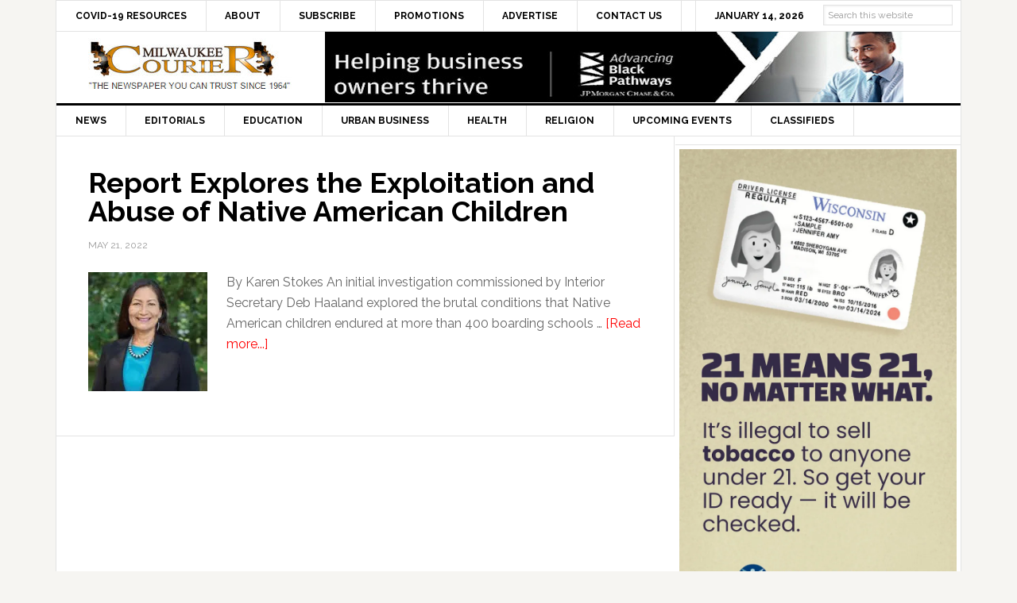

--- FILE ---
content_type: text/html; charset=UTF-8
request_url: https://milwaukeecourieronline.com/index.php/interests/deb-haaland/
body_size: 50642
content:
<!DOCTYPE html>
<html lang="en">
<head >
<meta charset="UTF-8" />
<meta name="viewport" content="width=device-width, initial-scale=1" />
<meta name='robots' content='index, follow, max-image-preview:large, max-snippet:-1, max-video-preview:-1' />
	<style>img:is([sizes="auto" i], [sizes^="auto," i]) { contain-intrinsic-size: 3000px 1500px }</style>
	
	<!-- This site is optimized with the Yoast SEO plugin v26.7 - https://yoast.com/wordpress/plugins/seo/ -->
	<title>Deb Haaland Archives - Milwaukee Courier Weekly Newspaper</title>
	<link rel="canonical" href="https://milwaukeecourieronline.com/index.php/interests/deb-haaland/" />
	<meta property="og:locale" content="en_US" />
	<meta property="og:type" content="article" />
	<meta property="og:title" content="Deb Haaland Archives - Milwaukee Courier Weekly Newspaper" />
	<meta property="og:url" content="https://milwaukeecourieronline.com/index.php/interests/deb-haaland/" />
	<meta property="og:site_name" content="Milwaukee Courier Weekly Newspaper" />
	<meta property="og:image" content="https://i0.wp.com/milwaukeecourieronline.com/wp-content/uploads/2021/01/milwaukee-courier-vertical-logo.png?fit=200%2C200&ssl=1" />
	<meta property="og:image:width" content="200" />
	<meta property="og:image:height" content="200" />
	<meta property="og:image:type" content="image/png" />
	<meta name="twitter:card" content="summary_large_image" />
	<meta name="twitter:site" content="@milwcouriernews" />
	<script data-jetpack-boost="ignore" type="application/ld+json" class="yoast-schema-graph">{"@context":"https://schema.org","@graph":[{"@type":"CollectionPage","@id":"https://milwaukeecourieronline.com/index.php/interests/deb-haaland/","url":"https://milwaukeecourieronline.com/index.php/interests/deb-haaland/","name":"Deb Haaland Archives - Milwaukee Courier Weekly Newspaper","isPartOf":{"@id":"https://milwaukeecourieronline.com/#website"},"primaryImageOfPage":{"@id":"https://milwaukeecourieronline.com/index.php/interests/deb-haaland/#primaryimage"},"image":{"@id":"https://milwaukeecourieronline.com/index.php/interests/deb-haaland/#primaryimage"},"thumbnailUrl":"https://i0.wp.com/milwaukeecourieronline.com/wp-content/uploads/2022/05/Deb-Haaland.jpg?fit=257%2C242&ssl=1","breadcrumb":{"@id":"https://milwaukeecourieronline.com/index.php/interests/deb-haaland/#breadcrumb"},"inLanguage":"en"},{"@type":"ImageObject","inLanguage":"en","@id":"https://milwaukeecourieronline.com/index.php/interests/deb-haaland/#primaryimage","url":"https://i0.wp.com/milwaukeecourieronline.com/wp-content/uploads/2022/05/Deb-Haaland.jpg?fit=257%2C242&ssl=1","contentUrl":"https://i0.wp.com/milwaukeecourieronline.com/wp-content/uploads/2022/05/Deb-Haaland.jpg?fit=257%2C242&ssl=1","width":257,"height":242,"caption":"United States Secretary of Interior, Deb Haaland (Photo courtesy doi.gov)"},{"@type":"BreadcrumbList","@id":"https://milwaukeecourieronline.com/index.php/interests/deb-haaland/#breadcrumb","itemListElement":[{"@type":"ListItem","position":1,"name":"Home","item":"https://milwaukeecourieronline.com/"},{"@type":"ListItem","position":2,"name":"Deb Haaland"}]},{"@type":"WebSite","@id":"https://milwaukeecourieronline.com/#website","url":"https://milwaukeecourieronline.com/","name":"Milwaukee Courier Weekly Newspaper","description":"&quot;THE NEWSPAPER YOU CAN TRUST SINCE 1964&quot;","publisher":{"@id":"https://milwaukeecourieronline.com/#organization"},"potentialAction":[{"@type":"SearchAction","target":{"@type":"EntryPoint","urlTemplate":"https://milwaukeecourieronline.com/?s={search_term_string}"},"query-input":{"@type":"PropertyValueSpecification","valueRequired":true,"valueName":"search_term_string"}}],"inLanguage":"en"},{"@type":"Organization","@id":"https://milwaukeecourieronline.com/#organization","name":"Milwaukee Courier Weekly Newspaper","url":"https://milwaukeecourieronline.com/","logo":{"@type":"ImageObject","inLanguage":"en","@id":"https://milwaukeecourieronline.com/#/schema/logo/image/","url":"https://i2.wp.com/milwaukeecourieronline.com/wp-content/uploads/2021/01/milwaukee-courier-vertical-logo.png?fit=200%2C200&ssl=1","contentUrl":"https://i2.wp.com/milwaukeecourieronline.com/wp-content/uploads/2021/01/milwaukee-courier-vertical-logo.png?fit=200%2C200&ssl=1","width":200,"height":200,"caption":"Milwaukee Courier Weekly Newspaper"},"image":{"@id":"https://milwaukeecourieronline.com/#/schema/logo/image/"},"sameAs":["https://www.facebook.com/milwaukeecourier/","https://x.com/milwcouriernews"]}]}</script>
	<!-- / Yoast SEO plugin. -->


<link rel='dns-prefetch' href='//www.googletagmanager.com' />
<link rel='dns-prefetch' href='//stats.wp.com' />
<link rel='dns-prefetch' href='//fonts.googleapis.com' />
<link rel='preconnect' href='//i0.wp.com' />
<link rel='preconnect' href='//c0.wp.com' />
<link rel="alternate" type="application/rss+xml" title="Milwaukee Courier Weekly Newspaper &raquo; Feed" href="https://milwaukeecourieronline.com/index.php/feed/" />
<link rel="alternate" type="application/rss+xml" title="Milwaukee Courier Weekly Newspaper &raquo; Comments Feed" href="https://milwaukeecourieronline.com/index.php/comments/feed/" />
<link rel="alternate" type="application/rss+xml" title="Milwaukee Courier Weekly Newspaper &raquo; Deb Haaland Tag Feed" href="https://milwaukeecourieronline.com/index.php/interests/deb-haaland/feed/" />

<link rel='stylesheet' id='news-pro-theme-css' href='https://milwaukeecourieronline.com/wp-content/themes/news-pro/style.css?ver=3.0.2' type='text/css' media='all' />
<style id='wp-emoji-styles-inline-css' type='text/css'>

	img.wp-smiley, img.emoji {
		display: inline !important;
		border: none !important;
		box-shadow: none !important;
		height: 1em !important;
		width: 1em !important;
		margin: 0 0.07em !important;
		vertical-align: -0.1em !important;
		background: none !important;
		padding: 0 !important;
	}
</style>
<link rel='stylesheet' id='wp-block-library-css' href='https://c0.wp.com/c/6.8.3/wp-includes/css/dist/block-library/style.min.css' type='text/css' media='all' />
<style id='classic-theme-styles-inline-css' type='text/css'>
/*! This file is auto-generated */
.wp-block-button__link{color:#fff;background-color:#32373c;border-radius:9999px;box-shadow:none;text-decoration:none;padding:calc(.667em + 2px) calc(1.333em + 2px);font-size:1.125em}.wp-block-file__button{background:#32373c;color:#fff;text-decoration:none}
</style>
<link rel='stylesheet' id='mediaelement-css' href='https://c0.wp.com/c/6.8.3/wp-includes/js/mediaelement/mediaelementplayer-legacy.min.css' type='text/css' media='all' />
<link rel='stylesheet' id='wp-mediaelement-css' href='https://c0.wp.com/c/6.8.3/wp-includes/js/mediaelement/wp-mediaelement.min.css' type='text/css' media='all' />
<style id='jetpack-sharing-buttons-style-inline-css' type='text/css'>
.jetpack-sharing-buttons__services-list{display:flex;flex-direction:row;flex-wrap:wrap;gap:0;list-style-type:none;margin:5px;padding:0}.jetpack-sharing-buttons__services-list.has-small-icon-size{font-size:12px}.jetpack-sharing-buttons__services-list.has-normal-icon-size{font-size:16px}.jetpack-sharing-buttons__services-list.has-large-icon-size{font-size:24px}.jetpack-sharing-buttons__services-list.has-huge-icon-size{font-size:36px}@media print{.jetpack-sharing-buttons__services-list{display:none!important}}.editor-styles-wrapper .wp-block-jetpack-sharing-buttons{gap:0;padding-inline-start:0}ul.jetpack-sharing-buttons__services-list.has-background{padding:1.25em 2.375em}
</style>
<style id='global-styles-inline-css' type='text/css'>
:root{--wp--preset--aspect-ratio--square: 1;--wp--preset--aspect-ratio--4-3: 4/3;--wp--preset--aspect-ratio--3-4: 3/4;--wp--preset--aspect-ratio--3-2: 3/2;--wp--preset--aspect-ratio--2-3: 2/3;--wp--preset--aspect-ratio--16-9: 16/9;--wp--preset--aspect-ratio--9-16: 9/16;--wp--preset--color--black: #000000;--wp--preset--color--cyan-bluish-gray: #abb8c3;--wp--preset--color--white: #ffffff;--wp--preset--color--pale-pink: #f78da7;--wp--preset--color--vivid-red: #cf2e2e;--wp--preset--color--luminous-vivid-orange: #ff6900;--wp--preset--color--luminous-vivid-amber: #fcb900;--wp--preset--color--light-green-cyan: #7bdcb5;--wp--preset--color--vivid-green-cyan: #00d084;--wp--preset--color--pale-cyan-blue: #8ed1fc;--wp--preset--color--vivid-cyan-blue: #0693e3;--wp--preset--color--vivid-purple: #9b51e0;--wp--preset--gradient--vivid-cyan-blue-to-vivid-purple: linear-gradient(135deg,rgba(6,147,227,1) 0%,rgb(155,81,224) 100%);--wp--preset--gradient--light-green-cyan-to-vivid-green-cyan: linear-gradient(135deg,rgb(122,220,180) 0%,rgb(0,208,130) 100%);--wp--preset--gradient--luminous-vivid-amber-to-luminous-vivid-orange: linear-gradient(135deg,rgba(252,185,0,1) 0%,rgba(255,105,0,1) 100%);--wp--preset--gradient--luminous-vivid-orange-to-vivid-red: linear-gradient(135deg,rgba(255,105,0,1) 0%,rgb(207,46,46) 100%);--wp--preset--gradient--very-light-gray-to-cyan-bluish-gray: linear-gradient(135deg,rgb(238,238,238) 0%,rgb(169,184,195) 100%);--wp--preset--gradient--cool-to-warm-spectrum: linear-gradient(135deg,rgb(74,234,220) 0%,rgb(151,120,209) 20%,rgb(207,42,186) 40%,rgb(238,44,130) 60%,rgb(251,105,98) 80%,rgb(254,248,76) 100%);--wp--preset--gradient--blush-light-purple: linear-gradient(135deg,rgb(255,206,236) 0%,rgb(152,150,240) 100%);--wp--preset--gradient--blush-bordeaux: linear-gradient(135deg,rgb(254,205,165) 0%,rgb(254,45,45) 50%,rgb(107,0,62) 100%);--wp--preset--gradient--luminous-dusk: linear-gradient(135deg,rgb(255,203,112) 0%,rgb(199,81,192) 50%,rgb(65,88,208) 100%);--wp--preset--gradient--pale-ocean: linear-gradient(135deg,rgb(255,245,203) 0%,rgb(182,227,212) 50%,rgb(51,167,181) 100%);--wp--preset--gradient--electric-grass: linear-gradient(135deg,rgb(202,248,128) 0%,rgb(113,206,126) 100%);--wp--preset--gradient--midnight: linear-gradient(135deg,rgb(2,3,129) 0%,rgb(40,116,252) 100%);--wp--preset--font-size--small: 13px;--wp--preset--font-size--medium: 20px;--wp--preset--font-size--large: 36px;--wp--preset--font-size--x-large: 42px;--wp--preset--spacing--20: 0.44rem;--wp--preset--spacing--30: 0.67rem;--wp--preset--spacing--40: 1rem;--wp--preset--spacing--50: 1.5rem;--wp--preset--spacing--60: 2.25rem;--wp--preset--spacing--70: 3.38rem;--wp--preset--spacing--80: 5.06rem;--wp--preset--shadow--natural: 6px 6px 9px rgba(0, 0, 0, 0.2);--wp--preset--shadow--deep: 12px 12px 50px rgba(0, 0, 0, 0.4);--wp--preset--shadow--sharp: 6px 6px 0px rgba(0, 0, 0, 0.2);--wp--preset--shadow--outlined: 6px 6px 0px -3px rgba(255, 255, 255, 1), 6px 6px rgba(0, 0, 0, 1);--wp--preset--shadow--crisp: 6px 6px 0px rgba(0, 0, 0, 1);}:where(.is-layout-flex){gap: 0.5em;}:where(.is-layout-grid){gap: 0.5em;}body .is-layout-flex{display: flex;}.is-layout-flex{flex-wrap: wrap;align-items: center;}.is-layout-flex > :is(*, div){margin: 0;}body .is-layout-grid{display: grid;}.is-layout-grid > :is(*, div){margin: 0;}:where(.wp-block-columns.is-layout-flex){gap: 2em;}:where(.wp-block-columns.is-layout-grid){gap: 2em;}:where(.wp-block-post-template.is-layout-flex){gap: 1.25em;}:where(.wp-block-post-template.is-layout-grid){gap: 1.25em;}.has-black-color{color: var(--wp--preset--color--black) !important;}.has-cyan-bluish-gray-color{color: var(--wp--preset--color--cyan-bluish-gray) !important;}.has-white-color{color: var(--wp--preset--color--white) !important;}.has-pale-pink-color{color: var(--wp--preset--color--pale-pink) !important;}.has-vivid-red-color{color: var(--wp--preset--color--vivid-red) !important;}.has-luminous-vivid-orange-color{color: var(--wp--preset--color--luminous-vivid-orange) !important;}.has-luminous-vivid-amber-color{color: var(--wp--preset--color--luminous-vivid-amber) !important;}.has-light-green-cyan-color{color: var(--wp--preset--color--light-green-cyan) !important;}.has-vivid-green-cyan-color{color: var(--wp--preset--color--vivid-green-cyan) !important;}.has-pale-cyan-blue-color{color: var(--wp--preset--color--pale-cyan-blue) !important;}.has-vivid-cyan-blue-color{color: var(--wp--preset--color--vivid-cyan-blue) !important;}.has-vivid-purple-color{color: var(--wp--preset--color--vivid-purple) !important;}.has-black-background-color{background-color: var(--wp--preset--color--black) !important;}.has-cyan-bluish-gray-background-color{background-color: var(--wp--preset--color--cyan-bluish-gray) !important;}.has-white-background-color{background-color: var(--wp--preset--color--white) !important;}.has-pale-pink-background-color{background-color: var(--wp--preset--color--pale-pink) !important;}.has-vivid-red-background-color{background-color: var(--wp--preset--color--vivid-red) !important;}.has-luminous-vivid-orange-background-color{background-color: var(--wp--preset--color--luminous-vivid-orange) !important;}.has-luminous-vivid-amber-background-color{background-color: var(--wp--preset--color--luminous-vivid-amber) !important;}.has-light-green-cyan-background-color{background-color: var(--wp--preset--color--light-green-cyan) !important;}.has-vivid-green-cyan-background-color{background-color: var(--wp--preset--color--vivid-green-cyan) !important;}.has-pale-cyan-blue-background-color{background-color: var(--wp--preset--color--pale-cyan-blue) !important;}.has-vivid-cyan-blue-background-color{background-color: var(--wp--preset--color--vivid-cyan-blue) !important;}.has-vivid-purple-background-color{background-color: var(--wp--preset--color--vivid-purple) !important;}.has-black-border-color{border-color: var(--wp--preset--color--black) !important;}.has-cyan-bluish-gray-border-color{border-color: var(--wp--preset--color--cyan-bluish-gray) !important;}.has-white-border-color{border-color: var(--wp--preset--color--white) !important;}.has-pale-pink-border-color{border-color: var(--wp--preset--color--pale-pink) !important;}.has-vivid-red-border-color{border-color: var(--wp--preset--color--vivid-red) !important;}.has-luminous-vivid-orange-border-color{border-color: var(--wp--preset--color--luminous-vivid-orange) !important;}.has-luminous-vivid-amber-border-color{border-color: var(--wp--preset--color--luminous-vivid-amber) !important;}.has-light-green-cyan-border-color{border-color: var(--wp--preset--color--light-green-cyan) !important;}.has-vivid-green-cyan-border-color{border-color: var(--wp--preset--color--vivid-green-cyan) !important;}.has-pale-cyan-blue-border-color{border-color: var(--wp--preset--color--pale-cyan-blue) !important;}.has-vivid-cyan-blue-border-color{border-color: var(--wp--preset--color--vivid-cyan-blue) !important;}.has-vivid-purple-border-color{border-color: var(--wp--preset--color--vivid-purple) !important;}.has-vivid-cyan-blue-to-vivid-purple-gradient-background{background: var(--wp--preset--gradient--vivid-cyan-blue-to-vivid-purple) !important;}.has-light-green-cyan-to-vivid-green-cyan-gradient-background{background: var(--wp--preset--gradient--light-green-cyan-to-vivid-green-cyan) !important;}.has-luminous-vivid-amber-to-luminous-vivid-orange-gradient-background{background: var(--wp--preset--gradient--luminous-vivid-amber-to-luminous-vivid-orange) !important;}.has-luminous-vivid-orange-to-vivid-red-gradient-background{background: var(--wp--preset--gradient--luminous-vivid-orange-to-vivid-red) !important;}.has-very-light-gray-to-cyan-bluish-gray-gradient-background{background: var(--wp--preset--gradient--very-light-gray-to-cyan-bluish-gray) !important;}.has-cool-to-warm-spectrum-gradient-background{background: var(--wp--preset--gradient--cool-to-warm-spectrum) !important;}.has-blush-light-purple-gradient-background{background: var(--wp--preset--gradient--blush-light-purple) !important;}.has-blush-bordeaux-gradient-background{background: var(--wp--preset--gradient--blush-bordeaux) !important;}.has-luminous-dusk-gradient-background{background: var(--wp--preset--gradient--luminous-dusk) !important;}.has-pale-ocean-gradient-background{background: var(--wp--preset--gradient--pale-ocean) !important;}.has-electric-grass-gradient-background{background: var(--wp--preset--gradient--electric-grass) !important;}.has-midnight-gradient-background{background: var(--wp--preset--gradient--midnight) !important;}.has-small-font-size{font-size: var(--wp--preset--font-size--small) !important;}.has-medium-font-size{font-size: var(--wp--preset--font-size--medium) !important;}.has-large-font-size{font-size: var(--wp--preset--font-size--large) !important;}.has-x-large-font-size{font-size: var(--wp--preset--font-size--x-large) !important;}
:where(.wp-block-post-template.is-layout-flex){gap: 1.25em;}:where(.wp-block-post-template.is-layout-grid){gap: 1.25em;}
:where(.wp-block-columns.is-layout-flex){gap: 2em;}:where(.wp-block-columns.is-layout-grid){gap: 2em;}
:root :where(.wp-block-pullquote){font-size: 1.5em;line-height: 1.6;}
</style>
<link rel='stylesheet' id='dashicons-css' href='https://c0.wp.com/c/6.8.3/wp-includes/css/dashicons.min.css' type='text/css' media='all' />
<link rel='stylesheet' id='google-fonts-css' href='//fonts.googleapis.com/css?family=Raleway%3A400%2C700%7CPathway+Gothic+One&#038;ver=3.0.2' type='text/css' media='all' />
<link rel='stylesheet' id='genesis-tabs-stylesheet-css' href='https://milwaukeecourieronline.com/wp-content/plugins/genesis-tabs/assets/css/style.css?ver=0.9.5' type='text/css' media='all' />




<!-- Google tag (gtag.js) snippet added by Site Kit -->
<!-- Google Analytics snippet added by Site Kit -->


<link rel="https://api.w.org/" href="https://milwaukeecourieronline.com/index.php/wp-json/" /><link rel="alternate" title="JSON" type="application/json" href="https://milwaukeecourieronline.com/index.php/wp-json/wp/v2/tags/13324" /><link rel="EditURI" type="application/rsd+xml" title="RSD" href="https://milwaukeecourieronline.com/xmlrpc.php?rsd" />
<meta name="generator" content="WordPress 6.8.3" />

<!-- This site is using AdRotate v5.17.2 to display their advertisements - https://ajdg.solutions/ -->
<!-- AdRotate CSS -->
<style type="text/css" media="screen">
	.g { margin:0px; padding:0px; overflow:hidden; line-height:1; zoom:1; }
	.g img { height:auto; }
	.g-col { position:relative; float:left; }
	.g-col:first-child { margin-left: 0; }
	.g-col:last-child { margin-right: 0; }
	.g-1 { margin:0px 0px 0px 0px;width:100%; max-width:728px; height:100%; max-height:90px; }
	.g-2 { margin:0px 0px 0px 0px;width:100%; max-width:125px; height:100%; max-height:125px; }
	.g-3 { margin:0px width:100%; max-width:720px; height:100%; max-height:90px; }
	.g-4 { margin:0px width:100%; max-width:728px; height:100%; max-height:90px; }
	.g-5 { margin:0px;  width:100%; max-width:728px; height:100%; max-height:90px; }
	.g-6 { margin:0px;  width:100%; max-width:728px; height:100%; max-height:90px; }
	@media only screen and (max-width: 480px) {
		.g-col, .g-dyn, .g-single { width:100%; margin-left:0; margin-right:0; }
	}
</style>
<!-- /AdRotate CSS -->

<meta name="generator" content="Site Kit by Google 1.170.0" />	<style>img#wpstats{display:none}</style>
		<link rel="icon" href="https://milwaukeecourieronline.com/wp-content/themes/news-pro/images/favicon.ico" />
<style type="text/css">.site-title a { background: url(https://milwaukeecourieronline.com/wp-content/uploads/2015/04/milwaukee-courier-newspaper-you-can-trust-since-1964-logo.jpg) no-repeat !important; }</style>

<!-- Google AdSense meta tags added by Site Kit -->
<meta name="google-adsense-platform-account" content="ca-host-pub-2644536267352236">
<meta name="google-adsense-platform-domain" content="sitekit.withgoogle.com">
<!-- End Google AdSense meta tags added by Site Kit -->
<style id="sccss">/* Enter Your Custom CSS Here */
.top-ad-widget {
  margin: 0 auto;
	width: 1140px;
	height: 127px;
}
/* center headline article image */
#cat-14 {
	text-align: center;
}
#cat-14 img {
	margin: 0 auto;	
}
.home-top .widget.ui-tabs img {
  position: relative;
}
/* end center headline article image */
.inline-graphical-text {
  margin-bottom: 0px !important;
}
.ui-tabs-nav {
  display: none;
}
.genesis-nav-menu > .date, .genesis-nav-menu > .right > a {
  padding: 10px 24px;
}
.search-form {
    overflow: visible;
}
.genesis-nav-menu > .search {
    padding: 0px;
    padding-top: 10px;
    padding-right: 10px;
}
.genesis-nav-menu .search input {
    font-size: 12px;
    padding: 5px;
    position: relative;
    top: -5px;
}
.genesis-nav-menu .searchsubmit {
    display: none;
}
.sidebar-ads-top img, .sidebar-ads-bottom img {
   display: block;
   margin: 0 auto;
   margin-bottom: 20px;
}
.archive .entry-footer, .search-results .entry-footer {
  display: none;
}
.site-container {
  margin: 0px auto;
}
.site-header .wrap {
    padding: 0px;
}
.genesis-nav-menu a {
  padding: 10px 24px; 
}
.above-article {
  padding: 10px 40px; 
}
.archive .above-article, .search-results .above-article {
  display: none;
}
.entry-footer .entry-meta {
    border-top: none;
    padding: 12px 40px 8px;
}
.home .featuredpost article:last-child {
  margin-bottom: 0px;
  border-bottom: none;
}
.home #featured-post-3 h2 {
  width: 230px;
  float: right;
}
.home #featured-post-3 img {
  max-height: 65px;
  width: auto;
  float: left;
  margin-right: 20px;
  margin-bottom: 20px;
  max-width: 95px;
}

.archive img.fallback-image, .home #featured-post-4 img.fallback-image, .search-results img.fallback-image {
  max-height: 150px;
  width: auto;
  float: left;
  margin-right: 20px;
  margin-bottom: 20px;
}  
.home-top .widget.ui-tabs .entry h2 {
    margin: 0px;
    padding: 24px 24px 8px;
    position: absolute;
    bottom: 20px;
}
.home-top .widget.ui-tabs .entry h2 a {
    background: none repeat scroll 0% 0% rgba(0, 0, 0, 0.6);
}
.sidebar .widget {
	padding: 5px;
}
/************ Related Posts *************/
.related-posts {
    overflow: hidden;
    margin: 0 0 10px;
}
 
.related-list li {
  list-style-type: none;
  margin: 0 10px 0 0;
  /* text-align: center; */
  display: block;
  min-height: 70px;
  padding-bottom: 10px;
}
 
.related-list img {
  /* border: 1px solid #000; */
  margin: 0 auto;
  display: block;
}
.related-image-thumb {
  width: 102px;
  float: left;
  display: block;
  margin-right: 10px;
}
.site-footer p {
  font-size: 10px;
  padding: 10px;
}
.site-footer {
  padding: 10px 0px;
}
.footer-widgets .textwidget {
  font-size: 13px;
}
.promo-smart {
  margin-bottom: 0px !important; 
}
.textwidget img {
  margin: 0 0 0 0;
}
/* END GLOBAL STUFF */

@media only screen and (max-width: 1188px) {
.title-area {
    float: none;
    padding-left: 0px;
    width: 300px;
    margin: 0px auto;
}
  .site-header .widget-area {
    float: none;
    padding-right: 0px;
    /* text-align: none; */
    width: 728px;
    margin: 0px auto;
}  
} /* END WIDTH 1188px */


@media only screen and (max-width: 1023px) {
  .genesis-nav-menu a, .genesis-nav-menu > .first > a, .genesis-nav-menu > .last > a {
    border: medium none;
    padding: 10px 12px;
  }  
.home-top .widget.ui-tabs .entry h2 {
    padding: 0px;
    position: static;
}  
} /* END WIDTH 1023px */


@media only screen and (max-width: 800px) {
   .site-header .widget-area {
      display: none; 
		/* width: 100%; */
    }
	.top-ad-widget {
  margin: 0 auto;
	width: auto;
	height: auto;
}
} /* END WIDTH 800px */


@media only screen and (max-width: 600px) {
  .footer-widgets, .footer-widgets .widget-title {
    text-align: center;
  }
  .site-container {
    width: 100%;
  }
} /* END WIDTH 600px */


@media only screen and (max-width: 360px) {
.entry {
    padding: 2px;
	}
} /* END WIDTH 360px */</style></head>
<body class="archive tag tag-deb-haaland tag-13324 wp-theme-genesis wp-child-theme-news-pro custom-header header-image content-sidebar genesis-breadcrumbs-hidden genesis-footer-widgets-visible"><div class="site-container"><nav class="nav-secondary" aria-label="Secondary"><div class="wrap"><ul id="menu-main-top" class="menu genesis-nav-menu menu-secondary"><li id="menu-item-40848" class="menu-item menu-item-type-post_type menu-item-object-page menu-item-40848"><a href="https://milwaukeecourieronline.com/?page_id=40844"><span >COVID-19 Resources</span></a></li>
<li id="menu-item-22069" class="menu-item menu-item-type-post_type menu-item-object-page menu-item-22069"><a href="https://milwaukeecourieronline.com/index.php/about/"><span >About</span></a></li>
<li id="menu-item-22067" class="menu-item menu-item-type-post_type menu-item-object-page menu-item-22067"><a href="https://milwaukeecourieronline.com/index.php/subscribe-now/"><span >Subscribe</span></a></li>
<li id="menu-item-29762" class="menu-item menu-item-type-post_type menu-item-object-page menu-item-29762"><a href="https://milwaukeecourieronline.com/index.php/promotions/"><span >Promotions</span></a></li>
<li id="menu-item-22066" class="menu-item menu-item-type-post_type menu-item-object-page menu-item-22066"><a href="https://milwaukeecourieronline.com/index.php/advertise-with-us/"><span >Advertise</span></a></li>
<li id="menu-item-22068" class="menu-item menu-item-type-post_type menu-item-object-page menu-item-22068"><a href="https://milwaukeecourieronline.com/index.php/contact-us/"><span >Contact Us</span></a></li>
<li class="right search"><form method="get" class="searchform search-form" action="https://milwaukeecourieronline.com/index.php/search" >
<input type="text" value="Search this website" name="q" class="s search-input" onfocus="if (this.value == 'Search this website') {this.value = '';}" onblur="if (this.value == '') {this.value = 'Search this website';}" />
<input type="submit" class="searchsubmit search-submit" value="Search" />
</form></li><li class="right date">January 14, 2026</li></ul></div></nav><header class="site-header"><div class="wrap"><div class="title-area"><p class="site-title"><a href="https://milwaukeecourieronline.com/">Milwaukee Courier Weekly Newspaper</a></p><p class="site-description">&quot;THE NEWSPAPER YOU CAN TRUST SINCE 1964&quot;</p></div><div class="widget-area header-widget-area"><section id="adrotate_widgets-42" class="widget-odd widget-last widget-first widget-1 widget adrotate_widgets"><div class="widget-wrap"><div class="g g-6"><div class="g-dyn a-69 c-1"><a class="gofollow" data-track="NjksNiw2MA==" href="https://www.jpmorganchase.com/impact/people/advancing-black-pathways" target="_blank"><img src="https://milwaukeecourieronline.com/wp-content/uploads/2021/04/Advancing-black-pathways-abp-Helping-Business-Owners-Thrive-jp-morgan-chase.jpg"></a></div><div class="g-dyn a-201 c-2"><a class="gofollow" data-track="MjAxLDYsNjA=" href="https://www.milwaukeepublicschools.org/enrollment/process/kindergarten" target="_blank"><img src="https://i0.wp.com/milwaukeecourieronline.com/wp-content/uploads/2026/01/MPS-citywide-kindergarten-enrollment.jpg?ssl=1" /></a></div><div class="g-dyn a-200 c-3"><a class="gofollow" data-track="MjAwLDYsNjA=" href="https://wi-problemgamblers.org?utm_source=mkecourier&utm_medium=banner&utm_campaign=fy26responsiblegaming&utm_content=fy26-responsiblegaming-728x90-leaderboard&utm_term=psa" target="_blank"><img src="https://i0.wp.com/milwaukeecourieronline.com/wp-content/uploads/2025/08/problem-gambling-wisconsin-lottery.jpg?ssl=1" /></a></div></div></div></section>
</div></div></header><nav class="nav-primary" aria-label="Main"><div class="wrap"><ul id="menu-main-categories" class="menu genesis-nav-menu menu-primary"><li id="menu-item-22071" class="menu-item menu-item-type-taxonomy menu-item-object-category menu-item-22071"><a href="https://milwaukeecourieronline.com/index.php/sections/news/"><span >News</span></a></li>
<li id="menu-item-22074" class="menu-item menu-item-type-taxonomy menu-item-object-category menu-item-22074"><a href="https://milwaukeecourieronline.com/index.php/sections/editorials/"><span >Editorials</span></a></li>
<li id="menu-item-22075" class="menu-item menu-item-type-taxonomy menu-item-object-category menu-item-22075"><a href="https://milwaukeecourieronline.com/index.php/sections/education/"><span >Education</span></a></li>
<li id="menu-item-22078" class="menu-item menu-item-type-taxonomy menu-item-object-category menu-item-22078"><a href="https://milwaukeecourieronline.com/index.php/sections/urban-business/"><span >Urban Business</span></a></li>
<li id="menu-item-22076" class="menu-item menu-item-type-taxonomy menu-item-object-category menu-item-22076"><a href="https://milwaukeecourieronline.com/index.php/sections/health/"><span >Health</span></a></li>
<li id="menu-item-22077" class="menu-item menu-item-type-taxonomy menu-item-object-category menu-item-22077"><a href="https://milwaukeecourieronline.com/index.php/sections/religion/"><span >Religion</span></a></li>
<li id="menu-item-22073" class="menu-item menu-item-type-taxonomy menu-item-object-category menu-item-22073"><a href="https://milwaukeecourieronline.com/index.php/sections/upcoming-events/"><span >Upcoming Events</span></a></li>
<li id="menu-item-22072" class="menu-item menu-item-type-taxonomy menu-item-object-category menu-item-22072"><a href="https://milwaukeecourieronline.com/index.php/sections/classifieds/"><span >Classifieds</span></a></li>
</ul></div></nav><div class="site-inner"><div class="content-sidebar-wrap"><main class="content"><div class="above-article">

         
        </div> <article class="post-47781 post type-post status-publish format-standard has-post-thumbnail category-news tag-deb-haaland tag-indian-boarding-schools tag-karen-stokes tag-native-american entry" aria-label="Report Explores the Exploitation and Abuse of Native American Children"><header class="entry-header"><h2 class="entry-title"><a class="entry-title-link" rel="bookmark" href="https://milwaukeecourieronline.com/index.php/2022/05/21/report-explores-the-exploitation-and-abuse-of-native-american-children/">Report Explores the Exploitation and Abuse of Native American Children</a></h2>
<p class="entry-meta"><time class="entry-time">May 21, 2022</time></p></header><div class="entry-content"><a class="entry-image-link" href="https://milwaukeecourieronline.com/index.php/2022/05/21/report-explores-the-exploitation-and-abuse-of-native-american-children/" aria-hidden="true" tabindex="-1"><img width="150" height="150" src="https://i0.wp.com/milwaukeecourieronline.com/wp-content/uploads/2022/05/Deb-Haaland.jpg?resize=150%2C150&amp;ssl=1" class="alignleft post-image entry-image" alt="" decoding="async" /></a><p>By Karen Stokes



An initial investigation commissioned by Interior Secretary Deb Haaland explored the brutal conditions that Native American children endured at more than 400 boarding schools &#x02026; <a href="https://milwaukeecourieronline.com/index.php/2022/05/21/report-explores-the-exploitation-and-abuse-of-native-american-children/" class="more-link">[Read more...]</a></p></div><footer class="entry-footer"><p class="entry-meta"><span class="entry-tags">Popular Interests In This Article: <a href="https://milwaukeecourieronline.com/index.php/interests/deb-haaland/" rel="tag">Deb Haaland</a>, <a href="https://milwaukeecourieronline.com/index.php/interests/indian-boarding-schools/" rel="tag">Indian Boarding Schools</a>, <a href="https://milwaukeecourieronline.com/index.php/interests/karen-stokes/" rel="tag">Karen Stokes</a>, <a href="https://milwaukeecourieronline.com/index.php/interests/native-american/" rel="tag">Native American</a></span></p></footer></article></main><aside class="sidebar sidebar-primary widget-area" role="complementary" aria-label="Primary Sidebar"><section id="adrotate_widgets-83" class="widget-odd widget-first widget-1 widget adrotate_widgets"><div class="widget-wrap"><!-- Error, Advert is not available at this time due to schedule/geolocation restrictions! --></div></section>
<section id="adrotate_widgets-84" class="widget-even widget-2 widget adrotate_widgets"><div class="widget-wrap"><div class="a-single a-199"><a class="gofollow" data-track="MTk5LDAsNjA=" href="https://www.dhs.wisconsin.gov/tobacco/tobacco21.htm" target="_blank"><img src="https://i0.wp.com/milwaukeecourieronline.com/wp-content/uploads/2025/06/21-means-21-no-matter-what.jpg?ssl=1" /></a></div></div></section>
<section id="media_image-5" class="widget-odd widget-3 widget widget_media_image"><div class="widget-wrap"><a href="https://milwaukeecourieronline.com/wp-content/uploads/2025/07/Dr-Jones-Celebration-of-Life.pdf" target="_blank"><img width="800" height="845" src="https://i0.wp.com/milwaukeecourieronline.com/wp-content/uploads/2025/07/Dr-Jones-Celebration-of-Life-cover.jpg?fit=800%2C845&amp;ssl=1" class="image wp-image-59345  attachment-full size-full" alt="" style="max-width: 100%; height: auto;" decoding="async" loading="lazy" srcset="https://i0.wp.com/milwaukeecourieronline.com/wp-content/uploads/2025/07/Dr-Jones-Celebration-of-Life-cover.jpg?w=800&amp;ssl=1 800w, https://i0.wp.com/milwaukeecourieronline.com/wp-content/uploads/2025/07/Dr-Jones-Celebration-of-Life-cover.jpg?resize=284%2C300&amp;ssl=1 284w, https://i0.wp.com/milwaukeecourieronline.com/wp-content/uploads/2025/07/Dr-Jones-Celebration-of-Life-cover.jpg?resize=757%2C800&amp;ssl=1 757w, https://i0.wp.com/milwaukeecourieronline.com/wp-content/uploads/2025/07/Dr-Jones-Celebration-of-Life-cover.jpg?resize=768%2C811&amp;ssl=1 768w" sizes="auto, (max-width: 800px) 100vw, 800px" /></a></div></section>
<section id="adrotate_widgets-46" class="widget-even widget-4 widget adrotate_widgets"><div class="widget-wrap"><div class="a-single a-106"><!-- Milwaukee Courier NNPA 300x250 [iframenojs] -->
<iframe src="https://servedbyadbutler.com/adserve/;ID=168170;size=300x250;setID=355043;type=iframe;click=CLICK_MACRO_PLACEHOLDER" width="300" height="250" marginwidth="0" marginheight="0" hspace="0" vspace="0" frameborder="0" scrolling="no">
</iframe></div></div></section>
<section id="adrotate_widgets-38" class="widget-odd widget-5 widget adrotate_widgets"><div class="widget-wrap"><div class="a-single a-90"><a class="gofollow" data-track="OTAsMCw2MA==" href="https://milwaukeecourieronline.com/index.php/2022/03/18/blanket-of-love-dads-free-program-for-new-and-expectant-fathers-on-wednesdays-at-630pm/"><img src="https://milwaukeecourieronline.com/wp-content/uploads/2022/03/blanket-of-love-dads-wednesdays-300-px.jpg"></a></div></div></section>
<section id="adrotate_widgets-37" class="widget-even widget-6 widget adrotate_widgets"><div class="widget-wrap"><div class="a-single a-88"><a class="gofollow" data-track="ODgsMCw2MA==" href="https://www.jpmorganchase.com/impact/people/advancing-black-pathways" target="_blank"><img src="https://milwaukeecourieronline.com/wp-content/uploads/2022/01/combating-the-racial-wealth-divide-jp-morgan-chase-and-co-learn-more.jpg"></a></div></div></section>
<section id="adrotate_widgets-50" class="widget-odd widget-7 widget adrotate_widgets"><div class="widget-wrap"><div class="a-single a-142"><a class="gofollow" data-track="MTQyLDAsNjA=" href="https://wnov860.com" target="_blank"><img src="https://i0.wp.com/milwaukeecourieronline.com/wp-content/uploads/2024/01/wnov-860-am-106-5-fm-the-voice-new-logo.jpg?ssl=1" /></a></div></div></section>
<section id="media_image-3" class="widget-even widget-8 widget widget_media_image"><div class="widget-wrap"><a href="https://milwaukeecourieronline.com/wp-content/uploads/2024/03/Black-History-Month-2024-special-ediition.pdf" target="_blank"><img width="300" height="525" src="https://i0.wp.com/milwaukeecourieronline.com/wp-content/uploads/2024/03/black-history-month-special-edition-2024.jpg?fit=300%2C525&amp;ssl=1" class="image wp-image-54220  attachment-full size-full" alt="" style="max-width: 100%; height: auto;" decoding="async" loading="lazy" srcset="https://i0.wp.com/milwaukeecourieronline.com/wp-content/uploads/2024/03/black-history-month-special-edition-2024.jpg?w=300&amp;ssl=1 300w, https://i0.wp.com/milwaukeecourieronline.com/wp-content/uploads/2024/03/black-history-month-special-edition-2024.jpg?resize=171%2C300&amp;ssl=1 171w" sizes="auto, (max-width: 300px) 100vw, 300px" /></a></div></section>
<section id="media_image-2" class="widget-odd widget-9 widget widget_media_image"><div class="widget-wrap"><a href="https://milwaukeecourieronline.com/wp-content/uploads/2020/12/covid-19-special-edition-revised.pdf" target="_blank"><img width="300" height="273" src="https://i0.wp.com/milwaukeecourieronline.com/wp-content/uploads/2020/11/view-covid-19-special-report-all-heroes-dont-wear-capes.jpg?fit=300%2C273&amp;ssl=1" class="image wp-image-43170  attachment-medium size-medium" alt="" style="max-width: 100%; height: auto;" decoding="async" loading="lazy" srcset="https://i0.wp.com/milwaukeecourieronline.com/wp-content/uploads/2020/11/view-covid-19-special-report-all-heroes-dont-wear-capes.jpg?w=800&amp;ssl=1 800w, https://i0.wp.com/milwaukeecourieronline.com/wp-content/uploads/2020/11/view-covid-19-special-report-all-heroes-dont-wear-capes.jpg?resize=300%2C273&amp;ssl=1 300w, https://i0.wp.com/milwaukeecourieronline.com/wp-content/uploads/2020/11/view-covid-19-special-report-all-heroes-dont-wear-capes.jpg?resize=768%2C700&amp;ssl=1 768w" sizes="auto, (max-width: 300px) 100vw, 300px" /></a></div></section>
<section id="adrotate_widgets-24" class="widget-even widget-10 widget adrotate_widgets"><div class="widget-wrap"><div class="a-single a-56"><a class="gofollow" data-track="NTYsMCw2MA==" href="https://uwcu.org" target="_blank"><img src="https://i0.wp.com/milwaukeecourieronline.com/wp-content/uploads/2025/05/u-belong-uw-credit-union-join-today.jpg?ssl=1" /></a></div></div></section>
<section id="text-3" class="widget-odd widget-last widget-11 widget widget_text"><div class="widget-wrap">			<div class="textwidget"><center><a href="http://www.facebook.com/pages/Milwaukee-Courier/181767438520" target="_blank">Become Our Fan On Facebook<br /><img data-recalc-dims="1" src="https://i0.wp.com/milwaukeecourieronline.com/wp-content/uploads/2009/11/find_us_on_facebook_badge.gif?ssl=1" alt='Find Us On Facebook' /></a><br /><br /><a href="http://www.twitter.com/milwcouriernews" target="_blank">Follow Us On X<br /><img data-recalc-dims="1" src="https://i0.wp.com/milwaukeecourieronline.com/wp-content/uploads/2024/09/x-twitter-logo-small.jpg?ssl=1" alt='Follow Us On X' /></a></center></div>
		</div></section>
</aside></div></div><div class="footer-widgets"><div class="wrap"><div class="widget-area footer-widgets-1 footer-widget-area"><section id="text-9" class="widget-odd widget-last widget-first widget-1 widget widget_text"><div class="widget-wrap"><h4 class="widget-title widgettitle">Editorials</h4>
			<div class="textwidget"><a href="https://milwaukeecourieronline.com/index.php/interests/lakeshia-n-myers/">Lakeshia Myers</a></br>
<a href="https://milwaukeecourieronline.com/index.php/interests/michelle-bryant/">Michelle Bryant</a></br>
<a href="https://milwaukeecourieronline.com/index.php/interests/kweku-akyirefi-amoasi/">Dr. Kweku Akyirefi Amoasi formerly known as Dr. Ramel Smith</a></div>
		</div></section>
</div><div class="widget-area footer-widgets-2 footer-widget-area"><section id="text-10" class="widget-odd widget-last widget-first widget-1 widget widget_text"><div class="widget-wrap"><h4 class="widget-title widgettitle">Journalists</h4>
			<div class="textwidget"><a href="https://milwaukeecourieronline.com/index.php/interests/karen-stokes/">Karen Stokes</a></div>
		</div></section>
</div><div class="widget-area footer-widgets-3 footer-widget-area"><section id="text-11" class="widget-odd widget-last widget-first widget-1 widget widget_text"><div class="widget-wrap"><h4 class="widget-title widgettitle">Topics</h4>
			<div class="textwidget"><a href="https://milwaukeecourieronline.com/index.php/sections/health/">Health Care & Wellness</a></br>
<a href="https://milwaukeecourieronline.com/index.php/interests/climate-change/">Climate Change</a></br>
<a href="https://milwaukeecourieronline.com/index.php/sections/upcoming-events/">Upcoming Events</a></br>
<a href="https://milwaukeecourieronline.com/index.php/interests/obituaries/">Obituaries</a></br>
<a href="https://milwaukeecourieronline.com/index.php/interests/milwaukee-naacp">Milwaukee NAACP</a></div>
		</div></section>
</div><div class="widget-area footer-widgets-4 footer-widget-area"><section id="text-12" class="widget-odd widget-last widget-first widget-1 widget widget_text"><div class="widget-wrap"><h4 class="widget-title widgettitle">Politicians</h4>
			<div class="textwidget"><a href="https://milwaukeecourieronline.com/index.php/interests/david-crowley/">David Crowley</a></br>
<a href="https://milwaukeecourieronline.com/index.php/interests/cavalier-johnson/">Cavalier Johnson</a></br>
<a href="https://milwaukeecourieronline.com/index.php/interests/marcelia-nicholson/">Marcelia Nicholson</a></br>
<a href="https://milwaukeecourieronline.com/index.php/interests/tony-evers/">Governor Tony Evers</a></br>
<a href="https://milwaukeecourieronline.com/index.php/interests/joe-biden/">President Joe Biden</a></br>
<a href="https://milwaukeecourieronline.com/index.php/interests/kamala-harris/">Vice President Kamala Harris</a></br>
<a href="https://milwaukeecourieronline.com/index.php/interests/president-barack-obama">Former President Barack Obama</a></br>
<a href="https://milwaukeecourieronline.com/index.php/interests/gwen-moore/">Gwen Moore</a></br>
<a href="https://milwaukeecourieronline.com/index.php/interests/milele-coggs/">Milele A. Coggs</a></br>
<a href="https://milwaukeecourieronline.com/index.php/interests/spencer-coggs/">Spencer Coggs</a></div>
		</div></section>
</div><div class="widget-area footer-widgets-5 footer-widget-area"><section id="text-13" class="widget-odd widget-last widget-first widget-1 widget widget_text"><div class="widget-wrap"><h4 class="widget-title widgettitle">Classifieds</h4>
			<div class="textwidget"><a href="https://milwaukeecourieronline.com/index.php/interests/job-openings/">Job Openings</a></br>
<a href="https://milwaukeecourieronline.com/index.php/interests/bid-requests/">Bid Requests</a></br>
<a href="https://milwaukeecourieronline.com/index.php/interests/requests-for-proposals/">Req Proposals</a></br>
<a href="https://milwaukeecourieronline.com/index.php/interests/requests-for-quotations/">Req Quotations</a></br>
<a href="https://milwaukeecourieronline.com/index.php/interests/apartments-for-rent/">Apts For Rent</a></div>
		</div></section>
</div><div class="widget-area footer-widgets-6 footer-widget-area"><section id="text-14" class="widget-odd widget-last widget-first widget-1 widget widget_text"><div class="widget-wrap"><h4 class="widget-title widgettitle">Contact Us</h4>
			<div class="textwidget">Milwaukee Courier</br>
2003 W. Capitol Dr.</br>
Milwaukee, WI 53206</br>
Ph: 414.449.4860</br>
Fax: 414.906.5383</div>
		</div></section>
</div></div></div><footer class="site-footer"><div class="wrap"><p>Copyright &#xA9;&nbsp;2026 &middot; Courier Communications | <a href="https://milwaukeecourieronline.com/index.php/privacy-policy/">View Privacy Policy</a> | Site built and maintained by Farrell Marketing Technology LLC<br />
We use third-party advertising companies to serve ads when you visit our   website. These companies may use information (not including your name, address,   email address, or telephone number) about your visits to this and other websites   in order to provide advertisements about goods and services of interest to you.   If you would like more information about this practice and to know your choices   about not having this information used by these companies, <a href="http://www.google.com/privacy_ads.html" target="_blank">click here</a>.</p></div></footer></div>









<!-- AdRotate JS -->

<!-- /AdRotate JS -->

<script type="text/javascript">
/* <![CDATA[ */
window._wpemojiSettings = {"baseUrl":"https:\/\/s.w.org\/images\/core\/emoji\/16.0.1\/72x72\/","ext":".png","svgUrl":"https:\/\/s.w.org\/images\/core\/emoji\/16.0.1\/svg\/","svgExt":".svg","source":{"concatemoji":"https:\/\/milwaukeecourieronline.com\/wp-includes\/js\/wp-emoji-release.min.js?ver=6.8.3"}};
/*! This file is auto-generated */
!function(s,n){var o,i,e;function c(e){try{var t={supportTests:e,timestamp:(new Date).valueOf()};sessionStorage.setItem(o,JSON.stringify(t))}catch(e){}}function p(e,t,n){e.clearRect(0,0,e.canvas.width,e.canvas.height),e.fillText(t,0,0);var t=new Uint32Array(e.getImageData(0,0,e.canvas.width,e.canvas.height).data),a=(e.clearRect(0,0,e.canvas.width,e.canvas.height),e.fillText(n,0,0),new Uint32Array(e.getImageData(0,0,e.canvas.width,e.canvas.height).data));return t.every(function(e,t){return e===a[t]})}function u(e,t){e.clearRect(0,0,e.canvas.width,e.canvas.height),e.fillText(t,0,0);for(var n=e.getImageData(16,16,1,1),a=0;a<n.data.length;a++)if(0!==n.data[a])return!1;return!0}function f(e,t,n,a){switch(t){case"flag":return n(e,"\ud83c\udff3\ufe0f\u200d\u26a7\ufe0f","\ud83c\udff3\ufe0f\u200b\u26a7\ufe0f")?!1:!n(e,"\ud83c\udde8\ud83c\uddf6","\ud83c\udde8\u200b\ud83c\uddf6")&&!n(e,"\ud83c\udff4\udb40\udc67\udb40\udc62\udb40\udc65\udb40\udc6e\udb40\udc67\udb40\udc7f","\ud83c\udff4\u200b\udb40\udc67\u200b\udb40\udc62\u200b\udb40\udc65\u200b\udb40\udc6e\u200b\udb40\udc67\u200b\udb40\udc7f");case"emoji":return!a(e,"\ud83e\udedf")}return!1}function g(e,t,n,a){var r="undefined"!=typeof WorkerGlobalScope&&self instanceof WorkerGlobalScope?new OffscreenCanvas(300,150):s.createElement("canvas"),o=r.getContext("2d",{willReadFrequently:!0}),i=(o.textBaseline="top",o.font="600 32px Arial",{});return e.forEach(function(e){i[e]=t(o,e,n,a)}),i}function t(e){var t=s.createElement("script");t.src=e,t.defer=!0,s.head.appendChild(t)}"undefined"!=typeof Promise&&(o="wpEmojiSettingsSupports",i=["flag","emoji"],n.supports={everything:!0,everythingExceptFlag:!0},e=new Promise(function(e){s.addEventListener("DOMContentLoaded",e,{once:!0})}),new Promise(function(t){var n=function(){try{var e=JSON.parse(sessionStorage.getItem(o));if("object"==typeof e&&"number"==typeof e.timestamp&&(new Date).valueOf()<e.timestamp+604800&&"object"==typeof e.supportTests)return e.supportTests}catch(e){}return null}();if(!n){if("undefined"!=typeof Worker&&"undefined"!=typeof OffscreenCanvas&&"undefined"!=typeof URL&&URL.createObjectURL&&"undefined"!=typeof Blob)try{var e="postMessage("+g.toString()+"("+[JSON.stringify(i),f.toString(),p.toString(),u.toString()].join(",")+"));",a=new Blob([e],{type:"text/javascript"}),r=new Worker(URL.createObjectURL(a),{name:"wpTestEmojiSupports"});return void(r.onmessage=function(e){c(n=e.data),r.terminate(),t(n)})}catch(e){}c(n=g(i,f,p,u))}t(n)}).then(function(e){for(var t in e)n.supports[t]=e[t],n.supports.everything=n.supports.everything&&n.supports[t],"flag"!==t&&(n.supports.everythingExceptFlag=n.supports.everythingExceptFlag&&n.supports[t]);n.supports.everythingExceptFlag=n.supports.everythingExceptFlag&&!n.supports.flag,n.DOMReady=!1,n.readyCallback=function(){n.DOMReady=!0}}).then(function(){return e}).then(function(){var e;n.supports.everything||(n.readyCallback(),(e=n.source||{}).concatemoji?t(e.concatemoji):e.wpemoji&&e.twemoji&&(t(e.twemoji),t(e.wpemoji)))}))}((window,document),window._wpemojiSettings);
/* ]]> */
</script><script type="text/javascript" src="https://c0.wp.com/c/6.8.3/wp-includes/js/jquery/jquery.min.js" id="jquery-core-js"></script><script type="text/javascript" src="https://c0.wp.com/c/6.8.3/wp-includes/js/jquery/jquery-migrate.min.js" id="jquery-migrate-js"></script><script type="text/javascript" src="https://milwaukeecourieronline.com/wp-content/themes/news-pro/js/responsive-menu.js?ver=1.0.0" id="news-responsive-menu-js"></script><script type="text/javascript" src="https://www.googletagmanager.com/gtag/js?id=GT-5M8SFF8" id="google_gtagjs-js" async></script><script type="text/javascript" id="google_gtagjs-js-after">
/* <![CDATA[ */
window.dataLayer = window.dataLayer || [];function gtag(){dataLayer.push(arguments);}
gtag("set","linker",{"domains":["milwaukeecourieronline.com"]});
gtag("js", new Date());
gtag("set", "developer_id.dZTNiMT", true);
gtag("config", "GT-5M8SFF8");
/* ]]> */
</script><script type="speculationrules">
{"prefetch":[{"source":"document","where":{"and":[{"href_matches":"\/*"},{"not":{"href_matches":["\/wp-*.php","\/wp-admin\/*","\/wp-content\/uploads\/*","\/wp-content\/*","\/wp-content\/plugins\/*","\/wp-content\/themes\/news-pro\/*","\/wp-content\/themes\/genesis\/*","\/*\\?(.+)"]}},{"not":{"selector_matches":"a[rel~=\"nofollow\"]"}},{"not":{"selector_matches":".no-prefetch, .no-prefetch a"}}]},"eagerness":"conservative"}]}
</script><script type="text/javascript" id="adrotate-groups-js-extra">
/* <![CDATA[ */
var impression_object = {"ajax_url":"https:\/\/milwaukeecourieronline.com\/wp-admin\/admin-ajax.php"};
/* ]]> */
</script><script type="text/javascript" src="https://milwaukeecourieronline.com/wp-content/plugins/adrotate/library/jquery.groups.js" id="adrotate-groups-js"></script><script type="text/javascript" id="adrotate-clicker-js-extra">
/* <![CDATA[ */
var click_object = {"ajax_url":"https:\/\/milwaukeecourieronline.com\/wp-admin\/admin-ajax.php"};
/* ]]> */
</script><script type="text/javascript" src="https://milwaukeecourieronline.com/wp-content/plugins/adrotate/library/jquery.clicker.js" id="adrotate-clicker-js"></script><script type="text/javascript" src="https://c0.wp.com/c/6.8.3/wp-includes/js/jquery/ui/core.min.js" id="jquery-ui-core-js"></script><script type="text/javascript" src="https://c0.wp.com/c/6.8.3/wp-includes/js/jquery/ui/tabs.min.js" id="jquery-ui-tabs-js"></script><script type="text/javascript" id="jetpack-stats-js-before">
/* <![CDATA[ */
_stq = window._stq || [];
_stq.push([ "view", {"v":"ext","blog":"83664269","post":"0","tz":"-6","srv":"milwaukeecourieronline.com","arch_tag":"deb-haaland","arch_results":"1","j":"1:15.4"} ]);
_stq.push([ "clickTrackerInit", "83664269", "0" ]);
/* ]]> */
</script><script type="text/javascript" src="https://stats.wp.com/e-202603.js" id="jetpack-stats-js" defer="defer" data-wp-strategy="defer"></script><script type="text/javascript">jQuery(document).ready(function($) { $(".ui-tabs").tabs(); });</script><script type="text/javascript">
jQuery(document).ready(function(){
if(jQuery.fn.gslider) {
	jQuery('.g-1').gslider({ groupid: 1, speed: 15000 });
	jQuery('.g-2').gslider({ groupid: 2, speed: 15000 });
	jQuery('.g-3').gslider({ groupid: 3, speed: 10000 });
	jQuery('.g-4').gslider({ groupid: 4, speed: 10000 });
	jQuery('.g-5').gslider({ groupid: 5, speed: 6000 });
	jQuery('.g-6').gslider({ groupid: 6, speed: 6000 });
}
});
</script></body></html>
